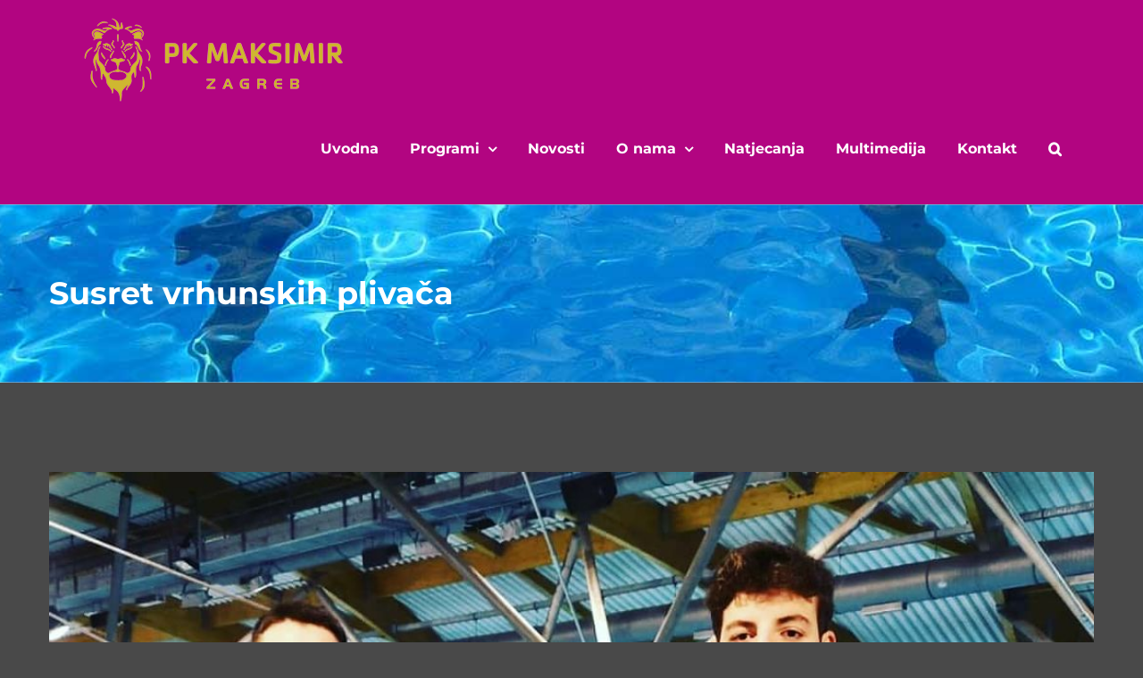

--- FILE ---
content_type: text/html; charset=UTF-8
request_url: https://pkmaksimir.hr/susret-vrhunskih-plivaca/
body_size: 74352
content:
<!DOCTYPE html>
<html class="avada-html-layout-wide avada-html-header-position-top" lang="hr" prefix="og: http://ogp.me/ns# fb: http://ogp.me/ns/fb#">
<head>
	<meta http-equiv="X-UA-Compatible" content="IE=edge" />
	<meta http-equiv="Content-Type" content="text/html; charset=utf-8"/>
	<meta name="viewport" content="width=device-width, initial-scale=1" />
	<meta name='robots' content='index, follow, max-image-preview:large, max-snippet:-1, max-video-preview:-1' />

	<!-- This site is optimized with the Yoast SEO plugin v20.4 - https://yoast.com/wordpress/plugins/seo/ -->
	<title>Susret vrhunskih plivača - PK Maksimir</title>
	<link rel="canonical" href="https://pkmaksimir.hr/susret-vrhunskih-plivaca/" />
	<meta property="og:locale" content="hr_HR" />
	<meta property="og:type" content="article" />
	<meta property="og:title" content="Susret vrhunskih plivača - PK Maksimir" />
	<meta property="og:description" content="🦁 Uspješno zatvaranje natjecateljske polusezone za naše Lavove i Lavice! 🦁 Unatoč otkazivanju Prvenstva Hrvatske za dobne skupine u Rijeci, dio naše ekipe ipak je [&hellip;]" />
	<meta property="og:url" content="https://pkmaksimir.hr/susret-vrhunskih-plivaca/" />
	<meta property="og:site_name" content="PK Maksimir" />
	<meta property="article:published_time" content="2020-12-22T16:43:47+00:00" />
	<meta property="article:modified_time" content="2021-11-07T18:37:22+00:00" />
	<meta property="og:image" content="https://pkmaksimir.hr/wp-content/uploads/2020/12/132199966_1100406073722249_2103860045504223665_n.jpg" />
	<meta property="og:image:width" content="1080" />
	<meta property="og:image:height" content="1350" />
	<meta property="og:image:type" content="image/jpeg" />
	<meta name="author" content="pkadmin" />
	<meta name="twitter:card" content="summary_large_image" />
	<meta name="twitter:label1" content="Napisao/la" />
	<meta name="twitter:data1" content="pkadmin" />
	<meta name="twitter:label2" content="Procijenjeno vrijeme čitanja" />
	<meta name="twitter:data2" content="2 minute" />
	<script type="application/ld+json" class="yoast-schema-graph">{"@context":"https://schema.org","@graph":[{"@type":"WebPage","@id":"https://pkmaksimir.hr/susret-vrhunskih-plivaca/","url":"https://pkmaksimir.hr/susret-vrhunskih-plivaca/","name":"Susret vrhunskih plivača - PK Maksimir","isPartOf":{"@id":"https://pkmaksimir.hr/#website"},"primaryImageOfPage":{"@id":"https://pkmaksimir.hr/susret-vrhunskih-plivaca/#primaryimage"},"image":{"@id":"https://pkmaksimir.hr/susret-vrhunskih-plivaca/#primaryimage"},"thumbnailUrl":"https://pkmaksimir.hr/wp-content/uploads/2020/12/132199966_1100406073722249_2103860045504223665_n.jpg","datePublished":"2020-12-22T16:43:47+00:00","dateModified":"2021-11-07T18:37:22+00:00","author":{"@id":"https://pkmaksimir.hr/#/schema/person/7d8a38b9407c3e6e584c6d9acc37829f"},"breadcrumb":{"@id":"https://pkmaksimir.hr/susret-vrhunskih-plivaca/#breadcrumb"},"inLanguage":"hr","potentialAction":[{"@type":"ReadAction","target":["https://pkmaksimir.hr/susret-vrhunskih-plivaca/"]}]},{"@type":"ImageObject","inLanguage":"hr","@id":"https://pkmaksimir.hr/susret-vrhunskih-plivaca/#primaryimage","url":"https://pkmaksimir.hr/wp-content/uploads/2020/12/132199966_1100406073722249_2103860045504223665_n.jpg","contentUrl":"https://pkmaksimir.hr/wp-content/uploads/2020/12/132199966_1100406073722249_2103860045504223665_n.jpg","width":1080,"height":1350},{"@type":"BreadcrumbList","@id":"https://pkmaksimir.hr/susret-vrhunskih-plivaca/#breadcrumb","itemListElement":[{"@type":"ListItem","position":1,"name":"Home","item":"https://pkmaksimir.hr/"},{"@type":"ListItem","position":2,"name":"Susret vrhunskih plivača"}]},{"@type":"WebSite","@id":"https://pkmaksimir.hr/#website","url":"https://pkmaksimir.hr/","name":"PK Maksimir","description":"Plivački klub Maksimir, Zagreb","potentialAction":[{"@type":"SearchAction","target":{"@type":"EntryPoint","urlTemplate":"https://pkmaksimir.hr/?s={search_term_string}"},"query-input":"required name=search_term_string"}],"inLanguage":"hr"},{"@type":"Person","@id":"https://pkmaksimir.hr/#/schema/person/7d8a38b9407c3e6e584c6d9acc37829f","name":"pkadmin","image":{"@type":"ImageObject","inLanguage":"hr","@id":"https://pkmaksimir.hr/#/schema/person/image/","url":"https://secure.gravatar.com/avatar/998d61ef64ba8ade09236b3287e6e074c11b5f47319dc9281fa88f9bd8de9787?s=96&d=mm&r=g","contentUrl":"https://secure.gravatar.com/avatar/998d61ef64ba8ade09236b3287e6e074c11b5f47319dc9281fa88f9bd8de9787?s=96&d=mm&r=g","caption":"pkadmin"},"sameAs":["https://pkmaksimir.hr"],"url":"https://pkmaksimir.hr/author/pkadmin/"}]}</script>
	<!-- / Yoast SEO plugin. -->


<link rel="alternate" type="application/rss+xml" title="PK Maksimir &raquo; Kanal" href="https://pkmaksimir.hr/feed/" />
<link rel="alternate" type="application/rss+xml" title="PK Maksimir &raquo; Kanal komentara" href="https://pkmaksimir.hr/comments/feed/" />
<link rel="alternate" type="text/calendar" title="PK Maksimir &raquo; iCal Feed" href="https://pkmaksimir.hr/natjecanja/?ical=1" />
					<link rel="shortcut icon" href="https://pkmaksimir.hr/wp-content/uploads/2022/06/pk-maksimir_logo_ljubicasta_favicon-e1655209427374.png" type="image/x-icon" />
		
		
		
				<link rel="alternate" type="application/rss+xml" title="PK Maksimir &raquo; Susret vrhunskih plivača Kanal komentara" href="https://pkmaksimir.hr/susret-vrhunskih-plivaca/feed/" />
<link rel="alternate" title="oEmbed (JSON)" type="application/json+oembed" href="https://pkmaksimir.hr/wp-json/oembed/1.0/embed?url=https%3A%2F%2Fpkmaksimir.hr%2Fsusret-vrhunskih-plivaca%2F" />
<link rel="alternate" title="oEmbed (XML)" type="text/xml+oembed" href="https://pkmaksimir.hr/wp-json/oembed/1.0/embed?url=https%3A%2F%2Fpkmaksimir.hr%2Fsusret-vrhunskih-plivaca%2F&#038;format=xml" />

		<meta property="og:title" content="Susret vrhunskih plivača"/>
		<meta property="og:type" content="article"/>
		<meta property="og:url" content="https://pkmaksimir.hr/susret-vrhunskih-plivaca/"/>
		<meta property="og:site_name" content="PK Maksimir"/>
		<meta property="og:description" content="🦁 Uspješno zatvaranje natjecateljske polusezone za naše Lavove i Lavice! 🦁Unatoč otkazivanju Prvenstva Hrvatske za dobne skupine u Rijeci, dio naše ekipe ipak je uspio ostvariti planirane utrke u &quot;špici&quot; sezone.U Zagrebu su nas svojim rezultatima razveselili @zups55 i @nina_drljaca . Oni su nastupili na Susretu vrhunskih"/>

									<meta property="og:image" content="https://pkmaksimir.hr/wp-content/uploads/2020/12/132199966_1100406073722249_2103860045504223665_n.jpg"/>
							<style id='wp-img-auto-sizes-contain-inline-css' type='text/css'>
img:is([sizes=auto i],[sizes^="auto," i]){contain-intrinsic-size:3000px 1500px}
/*# sourceURL=wp-img-auto-sizes-contain-inline-css */
</style>
<style id='wp-emoji-styles-inline-css' type='text/css'>

	img.wp-smiley, img.emoji {
		display: inline !important;
		border: none !important;
		box-shadow: none !important;
		height: 1em !important;
		width: 1em !important;
		margin: 0 0.07em !important;
		vertical-align: -0.1em !important;
		background: none !important;
		padding: 0 !important;
	}
/*# sourceURL=wp-emoji-styles-inline-css */
</style>
<link rel='stylesheet' id='fusion-dynamic-css-css' href='https://pkmaksimir.hr/wp-content/uploads/fusion-styles/c43e5f085d1c3d1d70c803876dfc1a84.min.css?ver=3.10.1' type='text/css' media='all' />
<link rel='stylesheet' id='wp-block-paragraph-css' href='https://pkmaksimir.hr/wp-includes/blocks/paragraph/style.min.css?ver=6.9' type='text/css' media='all' />
<script type="text/javascript" src="https://pkmaksimir.hr/wp-includes/js/jquery/jquery.min.js?ver=3.7.1" id="jquery-core-js"></script>
<script type="text/javascript" src="https://pkmaksimir.hr/wp-includes/js/jquery/jquery-migrate.min.js?ver=3.4.1" id="jquery-migrate-js"></script>
<link rel="https://api.w.org/" href="https://pkmaksimir.hr/wp-json/" /><link rel="alternate" title="JSON" type="application/json" href="https://pkmaksimir.hr/wp-json/wp/v2/posts/1" /><link rel="EditURI" type="application/rsd+xml" title="RSD" href="https://pkmaksimir.hr/xmlrpc.php?rsd" />
<meta name="generator" content="WordPress 6.9" />
<link rel='shortlink' href='https://pkmaksimir.hr/?p=1' />
<meta name="tec-api-version" content="v1"><meta name="tec-api-origin" content="https://pkmaksimir.hr"><link rel="alternate" href="https://pkmaksimir.hr/wp-json/tribe/events/v1/" /><style type="text/css" id="css-fb-visibility">@media screen and (max-width: 640px){.fusion-no-small-visibility{display:none !important;}body .sm-text-align-center{text-align:center !important;}body .sm-text-align-left{text-align:left !important;}body .sm-text-align-right{text-align:right !important;}body .sm-flex-align-center{justify-content:center !important;}body .sm-flex-align-flex-start{justify-content:flex-start !important;}body .sm-flex-align-flex-end{justify-content:flex-end !important;}body .sm-mx-auto{margin-left:auto !important;margin-right:auto !important;}body .sm-ml-auto{margin-left:auto !important;}body .sm-mr-auto{margin-right:auto !important;}body .fusion-absolute-position-small{position:absolute;top:auto;width:100%;}.awb-sticky.awb-sticky-small{ position: sticky; top: var(--awb-sticky-offset,0); }}@media screen and (min-width: 641px) and (max-width: 1024px){.fusion-no-medium-visibility{display:none !important;}body .md-text-align-center{text-align:center !important;}body .md-text-align-left{text-align:left !important;}body .md-text-align-right{text-align:right !important;}body .md-flex-align-center{justify-content:center !important;}body .md-flex-align-flex-start{justify-content:flex-start !important;}body .md-flex-align-flex-end{justify-content:flex-end !important;}body .md-mx-auto{margin-left:auto !important;margin-right:auto !important;}body .md-ml-auto{margin-left:auto !important;}body .md-mr-auto{margin-right:auto !important;}body .fusion-absolute-position-medium{position:absolute;top:auto;width:100%;}.awb-sticky.awb-sticky-medium{ position: sticky; top: var(--awb-sticky-offset,0); }}@media screen and (min-width: 1025px){.fusion-no-large-visibility{display:none !important;}body .lg-text-align-center{text-align:center !important;}body .lg-text-align-left{text-align:left !important;}body .lg-text-align-right{text-align:right !important;}body .lg-flex-align-center{justify-content:center !important;}body .lg-flex-align-flex-start{justify-content:flex-start !important;}body .lg-flex-align-flex-end{justify-content:flex-end !important;}body .lg-mx-auto{margin-left:auto !important;margin-right:auto !important;}body .lg-ml-auto{margin-left:auto !important;}body .lg-mr-auto{margin-right:auto !important;}body .fusion-absolute-position-large{position:absolute;top:auto;width:100%;}.awb-sticky.awb-sticky-large{ position: sticky; top: var(--awb-sticky-offset,0); }}</style><style type="text/css">.recentcomments a{display:inline !important;padding:0 !important;margin:0 !important;}</style><meta name="generator" content="Powered by Slider Revolution 6.5.7 - responsive, Mobile-Friendly Slider Plugin for WordPress with comfortable drag and drop interface." />
<link rel="icon" href="https://pkmaksimir.hr/wp-content/uploads/2023/04/cropped-pk-maksimir_logo_ljubicasta_500-300x99-1-32x32.png" sizes="32x32" />
<link rel="icon" href="https://pkmaksimir.hr/wp-content/uploads/2023/04/cropped-pk-maksimir_logo_ljubicasta_500-300x99-1-192x192.png" sizes="192x192" />
<link rel="apple-touch-icon" href="https://pkmaksimir.hr/wp-content/uploads/2023/04/cropped-pk-maksimir_logo_ljubicasta_500-300x99-1-180x180.png" />
<meta name="msapplication-TileImage" content="https://pkmaksimir.hr/wp-content/uploads/2023/04/cropped-pk-maksimir_logo_ljubicasta_500-300x99-1-270x270.png" />
<script type="text/javascript">function setREVStartSize(e){
			//window.requestAnimationFrame(function() {				 
				window.RSIW = window.RSIW===undefined ? window.innerWidth : window.RSIW;	
				window.RSIH = window.RSIH===undefined ? window.innerHeight : window.RSIH;	
				try {								
					var pw = document.getElementById(e.c).parentNode.offsetWidth,
						newh;
					pw = pw===0 || isNaN(pw) ? window.RSIW : pw;
					e.tabw = e.tabw===undefined ? 0 : parseInt(e.tabw);
					e.thumbw = e.thumbw===undefined ? 0 : parseInt(e.thumbw);
					e.tabh = e.tabh===undefined ? 0 : parseInt(e.tabh);
					e.thumbh = e.thumbh===undefined ? 0 : parseInt(e.thumbh);
					e.tabhide = e.tabhide===undefined ? 0 : parseInt(e.tabhide);
					e.thumbhide = e.thumbhide===undefined ? 0 : parseInt(e.thumbhide);
					e.mh = e.mh===undefined || e.mh=="" || e.mh==="auto" ? 0 : parseInt(e.mh,0);		
					if(e.layout==="fullscreen" || e.l==="fullscreen") 						
						newh = Math.max(e.mh,window.RSIH);					
					else{					
						e.gw = Array.isArray(e.gw) ? e.gw : [e.gw];
						for (var i in e.rl) if (e.gw[i]===undefined || e.gw[i]===0) e.gw[i] = e.gw[i-1];					
						e.gh = e.el===undefined || e.el==="" || (Array.isArray(e.el) && e.el.length==0)? e.gh : e.el;
						e.gh = Array.isArray(e.gh) ? e.gh : [e.gh];
						for (var i in e.rl) if (e.gh[i]===undefined || e.gh[i]===0) e.gh[i] = e.gh[i-1];
											
						var nl = new Array(e.rl.length),
							ix = 0,						
							sl;					
						e.tabw = e.tabhide>=pw ? 0 : e.tabw;
						e.thumbw = e.thumbhide>=pw ? 0 : e.thumbw;
						e.tabh = e.tabhide>=pw ? 0 : e.tabh;
						e.thumbh = e.thumbhide>=pw ? 0 : e.thumbh;					
						for (var i in e.rl) nl[i] = e.rl[i]<window.RSIW ? 0 : e.rl[i];
						sl = nl[0];									
						for (var i in nl) if (sl>nl[i] && nl[i]>0) { sl = nl[i]; ix=i;}															
						var m = pw>(e.gw[ix]+e.tabw+e.thumbw) ? 1 : (pw-(e.tabw+e.thumbw)) / (e.gw[ix]);					
						newh =  (e.gh[ix] * m) + (e.tabh + e.thumbh);
					}
					var el = document.getElementById(e.c);
					if (el!==null && el) el.style.height = newh+"px";					
					el = document.getElementById(e.c+"_wrapper");
					if (el!==null && el) {
						el.style.height = newh+"px";
						el.style.display = "block";
					}
				} catch(e){
					console.log("Failure at Presize of Slider:" + e)
				}					   
			//});
		  };</script>
		<script type="text/javascript">
			var doc = document.documentElement;
			doc.setAttribute( 'data-useragent', navigator.userAgent );
		</script>
		
	<style id='global-styles-inline-css' type='text/css'>
:root{--wp--preset--aspect-ratio--square: 1;--wp--preset--aspect-ratio--4-3: 4/3;--wp--preset--aspect-ratio--3-4: 3/4;--wp--preset--aspect-ratio--3-2: 3/2;--wp--preset--aspect-ratio--2-3: 2/3;--wp--preset--aspect-ratio--16-9: 16/9;--wp--preset--aspect-ratio--9-16: 9/16;--wp--preset--color--black: #000000;--wp--preset--color--cyan-bluish-gray: #abb8c3;--wp--preset--color--white: #ffffff;--wp--preset--color--pale-pink: #f78da7;--wp--preset--color--vivid-red: #cf2e2e;--wp--preset--color--luminous-vivid-orange: #ff6900;--wp--preset--color--luminous-vivid-amber: #fcb900;--wp--preset--color--light-green-cyan: #7bdcb5;--wp--preset--color--vivid-green-cyan: #00d084;--wp--preset--color--pale-cyan-blue: #8ed1fc;--wp--preset--color--vivid-cyan-blue: #0693e3;--wp--preset--color--vivid-purple: #9b51e0;--wp--preset--color--awb-color-1: rgba(255,255,255,1);--wp--preset--color--awb-color-2: rgba(207,183,49,1);--wp--preset--color--awb-color-3: rgba(230,127,185,1);--wp--preset--color--awb-color-4: rgba(62,62,62,1);--wp--preset--color--awb-color-5: rgba(178,5,129,1);--wp--preset--color--awb-color-6: rgba(51,51,51,1);--wp--preset--color--awb-color-7: rgba(37,41,43,1);--wp--preset--color--awb-color-8: rgba(30,33,35,1);--wp--preset--color--awb-color-custom-10: rgba(0,0,0,1);--wp--preset--color--awb-color-custom-11: rgba(238,96,89,1);--wp--preset--color--awb-color-custom-12: rgba(116,116,116,1);--wp--preset--color--awb-color-custom-13: rgba(246,246,246,1);--wp--preset--color--awb-color-custom-14: rgba(153,153,153,1);--wp--preset--color--awb-color-custom-15: rgba(0,201,184,1);--wp--preset--color--awb-color-custom-16: rgba(73,73,73,1);--wp--preset--color--awb-color-custom-17: rgba(41,41,42,1);--wp--preset--color--awb-color-custom-18: rgba(242,239,239,1);--wp--preset--gradient--vivid-cyan-blue-to-vivid-purple: linear-gradient(135deg,rgb(6,147,227) 0%,rgb(155,81,224) 100%);--wp--preset--gradient--light-green-cyan-to-vivid-green-cyan: linear-gradient(135deg,rgb(122,220,180) 0%,rgb(0,208,130) 100%);--wp--preset--gradient--luminous-vivid-amber-to-luminous-vivid-orange: linear-gradient(135deg,rgb(252,185,0) 0%,rgb(255,105,0) 100%);--wp--preset--gradient--luminous-vivid-orange-to-vivid-red: linear-gradient(135deg,rgb(255,105,0) 0%,rgb(207,46,46) 100%);--wp--preset--gradient--very-light-gray-to-cyan-bluish-gray: linear-gradient(135deg,rgb(238,238,238) 0%,rgb(169,184,195) 100%);--wp--preset--gradient--cool-to-warm-spectrum: linear-gradient(135deg,rgb(74,234,220) 0%,rgb(151,120,209) 20%,rgb(207,42,186) 40%,rgb(238,44,130) 60%,rgb(251,105,98) 80%,rgb(254,248,76) 100%);--wp--preset--gradient--blush-light-purple: linear-gradient(135deg,rgb(255,206,236) 0%,rgb(152,150,240) 100%);--wp--preset--gradient--blush-bordeaux: linear-gradient(135deg,rgb(254,205,165) 0%,rgb(254,45,45) 50%,rgb(107,0,62) 100%);--wp--preset--gradient--luminous-dusk: linear-gradient(135deg,rgb(255,203,112) 0%,rgb(199,81,192) 50%,rgb(65,88,208) 100%);--wp--preset--gradient--pale-ocean: linear-gradient(135deg,rgb(255,245,203) 0%,rgb(182,227,212) 50%,rgb(51,167,181) 100%);--wp--preset--gradient--electric-grass: linear-gradient(135deg,rgb(202,248,128) 0%,rgb(113,206,126) 100%);--wp--preset--gradient--midnight: linear-gradient(135deg,rgb(2,3,129) 0%,rgb(40,116,252) 100%);--wp--preset--font-size--small: 12px;--wp--preset--font-size--medium: 20px;--wp--preset--font-size--large: 24px;--wp--preset--font-size--x-large: 42px;--wp--preset--font-size--normal: 16px;--wp--preset--font-size--xlarge: 32px;--wp--preset--font-size--huge: 48px;--wp--preset--spacing--20: 0.44rem;--wp--preset--spacing--30: 0.67rem;--wp--preset--spacing--40: 1rem;--wp--preset--spacing--50: 1.5rem;--wp--preset--spacing--60: 2.25rem;--wp--preset--spacing--70: 3.38rem;--wp--preset--spacing--80: 5.06rem;--wp--preset--shadow--natural: 6px 6px 9px rgba(0, 0, 0, 0.2);--wp--preset--shadow--deep: 12px 12px 50px rgba(0, 0, 0, 0.4);--wp--preset--shadow--sharp: 6px 6px 0px rgba(0, 0, 0, 0.2);--wp--preset--shadow--outlined: 6px 6px 0px -3px rgb(255, 255, 255), 6px 6px rgb(0, 0, 0);--wp--preset--shadow--crisp: 6px 6px 0px rgb(0, 0, 0);}:where(.is-layout-flex){gap: 0.5em;}:where(.is-layout-grid){gap: 0.5em;}body .is-layout-flex{display: flex;}.is-layout-flex{flex-wrap: wrap;align-items: center;}.is-layout-flex > :is(*, div){margin: 0;}body .is-layout-grid{display: grid;}.is-layout-grid > :is(*, div){margin: 0;}:where(.wp-block-columns.is-layout-flex){gap: 2em;}:where(.wp-block-columns.is-layout-grid){gap: 2em;}:where(.wp-block-post-template.is-layout-flex){gap: 1.25em;}:where(.wp-block-post-template.is-layout-grid){gap: 1.25em;}.has-black-color{color: var(--wp--preset--color--black) !important;}.has-cyan-bluish-gray-color{color: var(--wp--preset--color--cyan-bluish-gray) !important;}.has-white-color{color: var(--wp--preset--color--white) !important;}.has-pale-pink-color{color: var(--wp--preset--color--pale-pink) !important;}.has-vivid-red-color{color: var(--wp--preset--color--vivid-red) !important;}.has-luminous-vivid-orange-color{color: var(--wp--preset--color--luminous-vivid-orange) !important;}.has-luminous-vivid-amber-color{color: var(--wp--preset--color--luminous-vivid-amber) !important;}.has-light-green-cyan-color{color: var(--wp--preset--color--light-green-cyan) !important;}.has-vivid-green-cyan-color{color: var(--wp--preset--color--vivid-green-cyan) !important;}.has-pale-cyan-blue-color{color: var(--wp--preset--color--pale-cyan-blue) !important;}.has-vivid-cyan-blue-color{color: var(--wp--preset--color--vivid-cyan-blue) !important;}.has-vivid-purple-color{color: var(--wp--preset--color--vivid-purple) !important;}.has-black-background-color{background-color: var(--wp--preset--color--black) !important;}.has-cyan-bluish-gray-background-color{background-color: var(--wp--preset--color--cyan-bluish-gray) !important;}.has-white-background-color{background-color: var(--wp--preset--color--white) !important;}.has-pale-pink-background-color{background-color: var(--wp--preset--color--pale-pink) !important;}.has-vivid-red-background-color{background-color: var(--wp--preset--color--vivid-red) !important;}.has-luminous-vivid-orange-background-color{background-color: var(--wp--preset--color--luminous-vivid-orange) !important;}.has-luminous-vivid-amber-background-color{background-color: var(--wp--preset--color--luminous-vivid-amber) !important;}.has-light-green-cyan-background-color{background-color: var(--wp--preset--color--light-green-cyan) !important;}.has-vivid-green-cyan-background-color{background-color: var(--wp--preset--color--vivid-green-cyan) !important;}.has-pale-cyan-blue-background-color{background-color: var(--wp--preset--color--pale-cyan-blue) !important;}.has-vivid-cyan-blue-background-color{background-color: var(--wp--preset--color--vivid-cyan-blue) !important;}.has-vivid-purple-background-color{background-color: var(--wp--preset--color--vivid-purple) !important;}.has-black-border-color{border-color: var(--wp--preset--color--black) !important;}.has-cyan-bluish-gray-border-color{border-color: var(--wp--preset--color--cyan-bluish-gray) !important;}.has-white-border-color{border-color: var(--wp--preset--color--white) !important;}.has-pale-pink-border-color{border-color: var(--wp--preset--color--pale-pink) !important;}.has-vivid-red-border-color{border-color: var(--wp--preset--color--vivid-red) !important;}.has-luminous-vivid-orange-border-color{border-color: var(--wp--preset--color--luminous-vivid-orange) !important;}.has-luminous-vivid-amber-border-color{border-color: var(--wp--preset--color--luminous-vivid-amber) !important;}.has-light-green-cyan-border-color{border-color: var(--wp--preset--color--light-green-cyan) !important;}.has-vivid-green-cyan-border-color{border-color: var(--wp--preset--color--vivid-green-cyan) !important;}.has-pale-cyan-blue-border-color{border-color: var(--wp--preset--color--pale-cyan-blue) !important;}.has-vivid-cyan-blue-border-color{border-color: var(--wp--preset--color--vivid-cyan-blue) !important;}.has-vivid-purple-border-color{border-color: var(--wp--preset--color--vivid-purple) !important;}.has-vivid-cyan-blue-to-vivid-purple-gradient-background{background: var(--wp--preset--gradient--vivid-cyan-blue-to-vivid-purple) !important;}.has-light-green-cyan-to-vivid-green-cyan-gradient-background{background: var(--wp--preset--gradient--light-green-cyan-to-vivid-green-cyan) !important;}.has-luminous-vivid-amber-to-luminous-vivid-orange-gradient-background{background: var(--wp--preset--gradient--luminous-vivid-amber-to-luminous-vivid-orange) !important;}.has-luminous-vivid-orange-to-vivid-red-gradient-background{background: var(--wp--preset--gradient--luminous-vivid-orange-to-vivid-red) !important;}.has-very-light-gray-to-cyan-bluish-gray-gradient-background{background: var(--wp--preset--gradient--very-light-gray-to-cyan-bluish-gray) !important;}.has-cool-to-warm-spectrum-gradient-background{background: var(--wp--preset--gradient--cool-to-warm-spectrum) !important;}.has-blush-light-purple-gradient-background{background: var(--wp--preset--gradient--blush-light-purple) !important;}.has-blush-bordeaux-gradient-background{background: var(--wp--preset--gradient--blush-bordeaux) !important;}.has-luminous-dusk-gradient-background{background: var(--wp--preset--gradient--luminous-dusk) !important;}.has-pale-ocean-gradient-background{background: var(--wp--preset--gradient--pale-ocean) !important;}.has-electric-grass-gradient-background{background: var(--wp--preset--gradient--electric-grass) !important;}.has-midnight-gradient-background{background: var(--wp--preset--gradient--midnight) !important;}.has-small-font-size{font-size: var(--wp--preset--font-size--small) !important;}.has-medium-font-size{font-size: var(--wp--preset--font-size--medium) !important;}.has-large-font-size{font-size: var(--wp--preset--font-size--large) !important;}.has-x-large-font-size{font-size: var(--wp--preset--font-size--x-large) !important;}
/*# sourceURL=global-styles-inline-css */
</style>
<link rel='stylesheet' id='wp-block-library-css' href='https://pkmaksimir.hr/wp-includes/css/dist/block-library/style.min.css?ver=6.9' type='text/css' media='all' />
<style id='wp-block-library-inline-css' type='text/css'>
/*wp_block_styles_on_demand_placeholder:6941a391acd02*/
/*# sourceURL=wp-block-library-inline-css */
</style>
<style id='wp-block-library-theme-inline-css' type='text/css'>
.wp-block-audio :where(figcaption){color:#555;font-size:13px;text-align:center}.is-dark-theme .wp-block-audio :where(figcaption){color:#ffffffa6}.wp-block-audio{margin:0 0 1em}.wp-block-code{border:1px solid #ccc;border-radius:4px;font-family:Menlo,Consolas,monaco,monospace;padding:.8em 1em}.wp-block-embed :where(figcaption){color:#555;font-size:13px;text-align:center}.is-dark-theme .wp-block-embed :where(figcaption){color:#ffffffa6}.wp-block-embed{margin:0 0 1em}.blocks-gallery-caption{color:#555;font-size:13px;text-align:center}.is-dark-theme .blocks-gallery-caption{color:#ffffffa6}:root :where(.wp-block-image figcaption){color:#555;font-size:13px;text-align:center}.is-dark-theme :root :where(.wp-block-image figcaption){color:#ffffffa6}.wp-block-image{margin:0 0 1em}.wp-block-pullquote{border-bottom:4px solid;border-top:4px solid;color:currentColor;margin-bottom:1.75em}.wp-block-pullquote :where(cite),.wp-block-pullquote :where(footer),.wp-block-pullquote__citation{color:currentColor;font-size:.8125em;font-style:normal;text-transform:uppercase}.wp-block-quote{border-left:.25em solid;margin:0 0 1.75em;padding-left:1em}.wp-block-quote cite,.wp-block-quote footer{color:currentColor;font-size:.8125em;font-style:normal;position:relative}.wp-block-quote:where(.has-text-align-right){border-left:none;border-right:.25em solid;padding-left:0;padding-right:1em}.wp-block-quote:where(.has-text-align-center){border:none;padding-left:0}.wp-block-quote.is-large,.wp-block-quote.is-style-large,.wp-block-quote:where(.is-style-plain){border:none}.wp-block-search .wp-block-search__label{font-weight:700}.wp-block-search__button{border:1px solid #ccc;padding:.375em .625em}:where(.wp-block-group.has-background){padding:1.25em 2.375em}.wp-block-separator.has-css-opacity{opacity:.4}.wp-block-separator{border:none;border-bottom:2px solid;margin-left:auto;margin-right:auto}.wp-block-separator.has-alpha-channel-opacity{opacity:1}.wp-block-separator:not(.is-style-wide):not(.is-style-dots){width:100px}.wp-block-separator.has-background:not(.is-style-dots){border-bottom:none;height:1px}.wp-block-separator.has-background:not(.is-style-wide):not(.is-style-dots){height:2px}.wp-block-table{margin:0 0 1em}.wp-block-table td,.wp-block-table th{word-break:normal}.wp-block-table :where(figcaption){color:#555;font-size:13px;text-align:center}.is-dark-theme .wp-block-table :where(figcaption){color:#ffffffa6}.wp-block-video :where(figcaption){color:#555;font-size:13px;text-align:center}.is-dark-theme .wp-block-video :where(figcaption){color:#ffffffa6}.wp-block-video{margin:0 0 1em}:root :where(.wp-block-template-part.has-background){margin-bottom:0;margin-top:0;padding:1.25em 2.375em}
/*# sourceURL=/wp-includes/css/dist/block-library/theme.min.css */
</style>
<style id='classic-theme-styles-inline-css' type='text/css'>
/*! This file is auto-generated */
.wp-block-button__link{color:#fff;background-color:#32373c;border-radius:9999px;box-shadow:none;text-decoration:none;padding:calc(.667em + 2px) calc(1.333em + 2px);font-size:1.125em}.wp-block-file__button{background:#32373c;color:#fff;text-decoration:none}
/*# sourceURL=/wp-includes/css/classic-themes.min.css */
</style>
<link rel='stylesheet' id='rs-plugin-settings-css' href='https://pkmaksimir.hr/wp-content/plugins/revslider/public/assets/css/rs6.css?ver=6.5.7' type='text/css' media='all' />
<style id='rs-plugin-settings-inline-css' type='text/css'>
#rs-demo-id {}
/*# sourceURL=rs-plugin-settings-inline-css */
</style>
</head>

<body class="wp-singular post-template-default single single-post postid-1 single-format-standard wp-theme-Avada wp-child-theme-Avada-Child-Theme tribe-no-js page-template-avada-child fusion-image-hovers fusion-pagination-sizing fusion-button_type-flat fusion-button_span-yes fusion-button_gradient-linear avada-image-rollover-circle-no avada-image-rollover-yes avada-image-rollover-direction-left fusion-body ltr fusion-sticky-header no-mobile-slidingbar no-desktop-totop no-mobile-totop fusion-disable-outline fusion-sub-menu-fade mobile-logo-pos-left layout-wide-mode avada-has-boxed-modal-shadow- layout-scroll-offset-full avada-has-zero-margin-offset-top fusion-top-header menu-text-align-left mobile-menu-design-modern fusion-show-pagination-text fusion-header-layout-v1 avada-responsive avada-footer-fx-none avada-menu-highlight-style-bar fusion-search-form-classic fusion-main-menu-search-overlay fusion-avatar-square avada-sticky-shrinkage avada-dropdown-styles avada-blog-layout-timeline avada-blog-archive-layout-grid avada-ec-not-100-width avada-ec-meta-layout-below_content avada-header-shadow-no avada-menu-icon-position-left avada-has-megamenu-shadow avada-has-mainmenu-dropdown-divider avada-has-header-100-width avada-has-pagetitle-bg-full avada-has-pagetitle-bg-parallax avada-has-main-nav-search-icon avada-has-breadcrumb-mobile-hidden avada-has-titlebar-bar_and_content avada-has-pagination-padding avada-flyout-menu-direction-fade avada-has-blocks avada-ec-views-v2" data-awb-post-id="1">
		<a class="skip-link screen-reader-text" href="#content">Skip to content</a>

	<div id="boxed-wrapper">
		
		<div id="wrapper" class="fusion-wrapper">
			<div id="home" style="position:relative;top:-1px;"></div>
							
					
			<header class="fusion-header-wrapper">
				<div class="fusion-header-v1 fusion-logo-alignment fusion-logo-left fusion-sticky-menu- fusion-sticky-logo-1 fusion-mobile-logo-1  fusion-mobile-menu-design-modern">
					<div class="fusion-header-sticky-height"></div>
<div class="fusion-header">
	<div class="fusion-row">
					<div class="fusion-logo" data-margin-top="0px" data-margin-bottom="0px" data-margin-left="0px" data-margin-right="0px">
			<a class="fusion-logo-link"  href="https://pkmaksimir.hr/" >

						<!-- standard logo -->
			<img src="https://pkmaksimir.hr/wp-content/uploads/2021/06/pk-maksimir_logo_zlato_300.png" srcset="https://pkmaksimir.hr/wp-content/uploads/2021/06/pk-maksimir_logo_zlato_300.png 1x, https://pkmaksimir.hr/wp-content/uploads/2021/06/pk-maksimir_logo_zlato_600.png 2x" width="300" height="99" style="max-height:99px;height:auto;" alt="PK Maksimir Logo" data-retina_logo_url="https://pkmaksimir.hr/wp-content/uploads/2021/06/pk-maksimir_logo_zlato_600.png" class="fusion-standard-logo" />

											<!-- mobile logo -->
				<img src="https://pkmaksimir.hr/wp-content/uploads/2021/06/pk-maksimir_logo_zlato_200.png" srcset="https://pkmaksimir.hr/wp-content/uploads/2021/06/pk-maksimir_logo_zlato_200.png 1x, https://pkmaksimir.hr/wp-content/uploads/2021/06/pk-maksimir_logo_zlato_400.png 2x" width="200" height="66" style="max-height:66px;height:auto;" alt="PK Maksimir Logo" data-retina_logo_url="https://pkmaksimir.hr/wp-content/uploads/2021/06/pk-maksimir_logo_zlato_400.png" class="fusion-mobile-logo" />
			
											<!-- sticky header logo -->
				<img src="https://pkmaksimir.hr/wp-content/uploads/2021/06/pk-maksimir_logo_zlato_150.png" srcset="https://pkmaksimir.hr/wp-content/uploads/2021/06/pk-maksimir_logo_zlato_150.png 1x, https://pkmaksimir.hr/wp-content/uploads/2021/06/pk-maksimir_logo_zlato_300.png 2x" width="150" height="49" style="max-height:49px;height:auto;" alt="PK Maksimir Logo" data-retina_logo_url="https://pkmaksimir.hr/wp-content/uploads/2021/06/pk-maksimir_logo_zlato_300.png" class="fusion-sticky-logo" />
					</a>
		</div>		<nav class="fusion-main-menu" aria-label="Main Menu"><div class="fusion-overlay-search">		<form role="search" class="searchform fusion-search-form  fusion-search-form-classic" method="get" action="https://pkmaksimir.hr/">
			<div class="fusion-search-form-content">

				
				<div class="fusion-search-field search-field">
					<label><span class="screen-reader-text">Traži...</span>
													<input type="search" value="" name="s" class="s" placeholder="Traži..." required aria-required="true" aria-label="Traži..."/>
											</label>
				</div>
				<div class="fusion-search-button search-button">
					<input type="submit" class="fusion-search-submit searchsubmit" aria-label="Traži..." value="&#xf002;" />
									</div>

				
			</div>


			
		</form>
		<div class="fusion-search-spacer"></div><a href="#" role="button" aria-label="Close Search" class="fusion-close-search"></a></div><ul id="menu-glavni-izbornik-pk-maksimir" class="fusion-menu"><li  id="menu-item-1047"  class="menu-item menu-item-type-post_type menu-item-object-page menu-item-home menu-item-1047"  data-item-id="1047"><a  href="https://pkmaksimir.hr/" class="fusion-bar-highlight"><span class="menu-text">Uvodna</span></a></li><li  id="menu-item-1050"  class="menu-item menu-item-type-custom menu-item-object-custom menu-item-has-children menu-item-1050 fusion-dropdown-menu"  data-item-id="1050"><a  href="https://pkmaksimir.hr/programi" class="fusion-bar-highlight"><span class="menu-text">Programi</span> <span class="fusion-caret"><i class="fusion-dropdown-indicator" aria-hidden="true"></i></span></a><ul class="sub-menu"><li  id="menu-item-1080"  class="menu-item menu-item-type-custom menu-item-object-custom menu-item-1080 fusion-dropdown-submenu" ><a  href="https://pkmaksimir.hr/programi/#škola-plivanja" class="fusion-bar-highlight"><span>Škola plivanja</span></a></li><li  id="menu-item-1081"  class="menu-item menu-item-type-custom menu-item-object-custom menu-item-1081 fusion-dropdown-submenu" ><a  href="https://pkmaksimir.hr/programi/#usavršavanje-plivanja" class="fusion-bar-highlight"><span>Usavršavanje plivanja</span></a></li><li  id="menu-item-1361"  class="menu-item menu-item-type-custom menu-item-object-custom menu-item-1361 fusion-dropdown-submenu" ><a  href="https://pkmaksimir.hr/programi/#natjecatelji" class="fusion-bar-highlight"><span>Natjecatelji</span></a></li></ul></li><li  id="menu-item-1180"  class="menu-item menu-item-type-post_type menu-item-object-page menu-item-1180"  data-item-id="1180"><a  href="https://pkmaksimir.hr/novosti/" class="fusion-bar-highlight"><span class="menu-text">Novosti</span></a></li><li  id="menu-item-1049"  class="menu-item menu-item-type-custom menu-item-object-custom menu-item-has-children menu-item-1049 fusion-dropdown-menu"  data-item-id="1049"><a  href="https://pkmaksimir.hr/maksimir" class="fusion-bar-highlight"><span class="menu-text">O nama</span> <span class="fusion-caret"><i class="fusion-dropdown-indicator" aria-hidden="true"></i></span></a><ul class="sub-menu"><li  id="menu-item-2137"  class="menu-item menu-item-type-post_type menu-item-object-page menu-item-2137 fusion-dropdown-submenu" ><a  href="https://pkmaksimir.hr/postignuca/" class="fusion-bar-highlight"><span>Postignuća</span></a></li><li  id="menu-item-1373"  class="menu-item menu-item-type-post_type menu-item-object-page menu-item-1373 fusion-dropdown-submenu" ><a  href="https://pkmaksimir.hr/maksimir/" class="fusion-bar-highlight"><span>Maksimir</span></a></li><li  id="menu-item-1374"  class="menu-item menu-item-type-custom menu-item-object-custom menu-item-1374 fusion-dropdown-submenu" ><a  href="https://pkmaksimir.hr/maksimir/#treneri" class="fusion-bar-highlight"><span>Treneri</span></a></li><li  id="menu-item-1375"  class="menu-item menu-item-type-custom menu-item-object-custom menu-item-1375 fusion-dropdown-submenu" ><a  href="https://pkmaksimir.hr/maksimir/#dokumenti" class="fusion-bar-highlight"><span>Dokumenti</span></a></li></ul></li><li  id="menu-item-1051"  class="menu-item menu-item-type-custom menu-item-object-custom menu-item-1051"  data-item-id="1051"><a  href="https://pkmaksimir.hr/natjecanja" class="fusion-bar-highlight"><span class="menu-text">Natjecanja</span></a></li><li  id="menu-item-1346"  class="menu-item menu-item-type-post_type menu-item-object-page menu-item-1346"  data-item-id="1346"><a  href="https://pkmaksimir.hr/multimedija/" class="fusion-bar-highlight"><span class="menu-text">Multimedija</span></a></li><li  id="menu-item-1512"  class="menu-item menu-item-type-post_type menu-item-object-page menu-item-1512"  data-item-id="1512"><a  href="https://pkmaksimir.hr/kontakt/" class="fusion-bar-highlight"><span class="menu-text">Kontakt</span></a></li><li class="fusion-custom-menu-item fusion-main-menu-search fusion-search-overlay"><a class="fusion-main-menu-icon fusion-bar-highlight" href="#" aria-label="Traži..." data-title="Traži..." title="Traži..." role="button" aria-expanded="false"></a></li></ul></nav>	<div class="fusion-mobile-menu-icons">
							<a href="#" class="fusion-icon awb-icon-bars" aria-label="Toggle mobile menu" aria-expanded="false"></a>
		
		
		
			</div>

<nav class="fusion-mobile-nav-holder fusion-mobile-menu-text-align-left" aria-label="Main Menu Mobile"></nav>

					</div>
</div>
				</div>
				<div class="fusion-clearfix"></div>
			</header>
								
							<div id="sliders-container" class="fusion-slider-visibility">
					</div>
				
					
							
			<section class="avada-page-titlebar-wrapper" aria-label="Prilagođeni tekst za traku naslova stranice">
	<div class="fusion-page-title-bar fusion-page-title-bar-none fusion-page-title-bar-left">
		<div class="fusion-page-title-row">
			<div class="fusion-page-title-wrapper">
				<div class="fusion-page-title-captions">

																							<h1 class="entry-title">Susret vrhunskih plivača</h1>

											
					
				</div>

															<div class="fusion-page-title-secondary">
							<div class="fusion-breadcrumbs awb-yoast-breadcrumbs"><span><span><a href="https://pkmaksimir.hr/">Home</a></span> &raquo; <span class="breadcrumb_last" aria-current="page">Susret vrhunskih plivača</span></span></div>						</div>
									
			</div>
		</div>
	</div>
</section>

						<main id="main" class="clearfix ">
				<div class="fusion-row" style="">

<section id="content" style="width: 100%;">
	
					<article id="post-1" class="post post-1 type-post status-publish format-standard has-post-thumbnail hentry category-novosti">
										<span class="entry-title" style="display: none;">Susret vrhunskih plivača</span>
			
														<div class="fusion-flexslider flexslider fusion-flexslider-loading post-slideshow fusion-post-slideshow">
				<ul class="slides">
																<li>
																																<a href="https://pkmaksimir.hr/wp-content/uploads/2020/12/132199966_1100406073722249_2103860045504223665_n.jpg" data-rel="iLightbox[gallery1]" title="" data-title="132199966_1100406073722249_2103860045504223665_n" data-caption="" aria-label="132199966_1100406073722249_2103860045504223665_n">
										<span class="screen-reader-text">View Larger Image</span>
										<img width="1080" height="1350" src="https://pkmaksimir.hr/wp-content/uploads/2020/12/132199966_1100406073722249_2103860045504223665_n.jpg" class="attachment-full size-full wp-post-image" alt="" decoding="async" fetchpriority="high" srcset="https://pkmaksimir.hr/wp-content/uploads/2020/12/132199966_1100406073722249_2103860045504223665_n-200x250.jpg 200w, https://pkmaksimir.hr/wp-content/uploads/2020/12/132199966_1100406073722249_2103860045504223665_n-400x500.jpg 400w, https://pkmaksimir.hr/wp-content/uploads/2020/12/132199966_1100406073722249_2103860045504223665_n-600x750.jpg 600w, https://pkmaksimir.hr/wp-content/uploads/2020/12/132199966_1100406073722249_2103860045504223665_n-800x1000.jpg 800w, https://pkmaksimir.hr/wp-content/uploads/2020/12/132199966_1100406073722249_2103860045504223665_n.jpg 1080w" sizes="(max-width: 800px) 100vw, 1080px" />									</a>
																					</li>

																																		<li>
																																				<a href="https://pkmaksimir.hr/wp-content/uploads/2020/12/132199338_211718793933926_761987401208584207_n.jpg" data-rel="iLightbox[gallery1]" title="" data-title="132199338_211718793933926_761987401208584207_n" data-caption="" aria-label="132199338_211718793933926_761987401208584207_n">
											<img width="898" height="1123" src="https://pkmaksimir.hr/wp-content/uploads/2020/12/132199338_211718793933926_761987401208584207_n.jpg" class="attachment-full size-full" alt="" decoding="async" srcset="https://pkmaksimir.hr/wp-content/uploads/2020/12/132199338_211718793933926_761987401208584207_n-200x250.jpg 200w, https://pkmaksimir.hr/wp-content/uploads/2020/12/132199338_211718793933926_761987401208584207_n-400x500.jpg 400w, https://pkmaksimir.hr/wp-content/uploads/2020/12/132199338_211718793933926_761987401208584207_n-600x750.jpg 600w, https://pkmaksimir.hr/wp-content/uploads/2020/12/132199338_211718793933926_761987401208584207_n-800x1000.jpg 800w, https://pkmaksimir.hr/wp-content/uploads/2020/12/132199338_211718793933926_761987401208584207_n.jpg 898w" sizes="(max-width: 800px) 100vw, 898px" />										</a>
																								</li>
																																				<li>
																																				<a href="https://pkmaksimir.hr/wp-content/uploads/2020/12/131993900_709971632989263_5257268243027828756_n.jpg" data-rel="iLightbox[gallery1]" title="" data-title="131993900_709971632989263_5257268243027828756_n" data-caption="" aria-label="131993900_709971632989263_5257268243027828756_n">
											<img width="1080" height="1350" src="https://pkmaksimir.hr/wp-content/uploads/2020/12/131993900_709971632989263_5257268243027828756_n.jpg" class="attachment-full size-full" alt="" decoding="async" srcset="https://pkmaksimir.hr/wp-content/uploads/2020/12/131993900_709971632989263_5257268243027828756_n-200x250.jpg 200w, https://pkmaksimir.hr/wp-content/uploads/2020/12/131993900_709971632989263_5257268243027828756_n-400x500.jpg 400w, https://pkmaksimir.hr/wp-content/uploads/2020/12/131993900_709971632989263_5257268243027828756_n-600x750.jpg 600w, https://pkmaksimir.hr/wp-content/uploads/2020/12/131993900_709971632989263_5257268243027828756_n-800x1000.jpg 800w, https://pkmaksimir.hr/wp-content/uploads/2020/12/131993900_709971632989263_5257268243027828756_n.jpg 1080w" sizes="(max-width: 800px) 100vw, 1080px" />										</a>
																								</li>
																																				<li>
																																				<a href="https://pkmaksimir.hr/wp-content/uploads/2020/12/131947851_2827625414187072_5069029221235587267_n.jpg" data-rel="iLightbox[gallery1]" title="" data-title="131947851_2827625414187072_5069029221235587267_n" data-caption="" aria-label="131947851_2827625414187072_5069029221235587267_n">
											<img width="1080" height="1350" src="https://pkmaksimir.hr/wp-content/uploads/2020/12/131947851_2827625414187072_5069029221235587267_n.jpg" class="attachment-full size-full" alt="" decoding="async" srcset="https://pkmaksimir.hr/wp-content/uploads/2020/12/131947851_2827625414187072_5069029221235587267_n-200x250.jpg 200w, https://pkmaksimir.hr/wp-content/uploads/2020/12/131947851_2827625414187072_5069029221235587267_n-400x500.jpg 400w, https://pkmaksimir.hr/wp-content/uploads/2020/12/131947851_2827625414187072_5069029221235587267_n-600x750.jpg 600w, https://pkmaksimir.hr/wp-content/uploads/2020/12/131947851_2827625414187072_5069029221235587267_n-800x1000.jpg 800w, https://pkmaksimir.hr/wp-content/uploads/2020/12/131947851_2827625414187072_5069029221235587267_n.jpg 1080w" sizes="(max-width: 800px) 100vw, 1080px" />										</a>
																								</li>
																																																																																																																																																															</ul>
			</div>
						
						<div class="post-content">
				
<p>🦁 Uspješno zatvaranje natjecateljske polusezone za naše Lavove i Lavice! 🦁<br /><br />Unatoč otkazivanju Prvenstva Hrvatske za dobne skupine u Rijeci, dio naše ekipe ipak je uspio ostvariti planirane utrke u &#8220;špici&#8221; sezone.<br /><br />U Zagrebu su nas svojim rezultatima razveselili <a class="notranslate" tabindex="0" href="https://www.instagram.com/zups55/">@zups55</a> i <a class="notranslate" tabindex="0" href="https://www.instagram.com/nina_drljaca/">@nina_drljaca</a> . Oni su nastupili na Susretu vrhunskih plivača I, II i III kategorije koje se održalo na bazenima Utrina u organizaciji PK Dubrava. Luka je oduševio svojim nastupima na 50 i 100 slobodno, 50 leptir te 100 mješovito. U sva 4 nastupa ostvario je svoje osobne rekorde, no rezultat 54.92 u utrci na 100 metara mješovito vrijedan je B norme za Svjetsko prvenstvo 2021 u 25m bazenima koje će se održati u Abu Dhabiju 🇦🇪 idućeg prosinca! Nina je nastupila na 50 slobodno, 50 i 100 leđno te 100 metara mješovito uz otplivane osobne rekorde i jednu nesretnu diskvalifikaciju.<br /><br />Naš prsaški duo, <a class="notranslate" tabindex="0" href="https://www.instagram.com/anaablazevic/">@anaablazevic</a> i <a class="notranslate" tabindex="0" href="https://www.instagram.com/obrovac_nikola/">@obrovac_nikola</a> , nastupio je na međunarodnom plivačkom natjecanju u Gyoru, gdje su odlučili testirati svoju formu u velikom bazenu. Potvrdili su kvalitetnu formu koju uspješno održavaju tokom cijele sezone! Vratili su nam se kući sa četiri zlata ukupno. Nikola je svoje pobjede ostvario u disciplinama 50 i 100 metara prsno u seniorskoj konkurenciji, dok je Ana &#8220;pomela&#8221; juniorsku konkurenciju na 100 i 200 metara prsno.<br /><br />Čestitke svima na sjajnim rezultatima!! 🏊🏽‍♀️🏊🏽‍♂️<br /><br />Ostatak ekipe je bio primoran uzeti 2 tjedna odmora, no svi spremno iščekujemo povratak u vodu te nove natjecateljske pobjede! 💪🏽🦁<br /><br />Do tada, svim članovima te prijateljima Lavova želimo Sretan Božić te puno uspjeha u novoj 2021. godini. 🎄🎆</p>
							</div>

												<div class="fusion-meta-info"><div class="fusion-meta-info-wrapper"><span class="vcard rich-snippet-hidden"><span class="fn"><a href="https://pkmaksimir.hr/author/pkadmin/" title="Objave od: pkadmin" rel="author">pkadmin</a></span></span><span class="updated rich-snippet-hidden">2021-11-07T19:37:22+01:00</span><a href="https://pkmaksimir.hr/category/novosti/" rel="category tag">Novosti</a><span class="fusion-inline-sep">|</span></div></div>																								<section class="related-posts single-related-posts">
				<div class="fusion-title fusion-title-size-three sep-underline sep-solid" style="margin-top:0px;margin-bottom:30px;border-bottom-color:#3e3e3e">
				<h3 class="title-heading-left" style="margin:0;">
					Prikaži povezane objave				</h3>
			</div>
			
	
	
	
					<div class="awb-carousel awb-swiper awb-swiper-carousel fusion-carousel-title-below-image" data-imagesize="fixed" data-metacontent="yes" data-autoplay="yes" data-touchscroll="yes" data-columns="5" data-itemmargin="20px" data-itemwidth="180" data-scrollitems="1">
		<div class="swiper-wrapper">
																		<div class="swiper-slide">
					<div class="fusion-carousel-item-wrapper">
						<div  class="fusion-image-wrapper fusion-image-size-fixed" aria-haspopup="true">
					<img src="https://pkmaksimir.hr/wp-content/uploads/2024/02/409065243_17999687123451185_5223535879912777356_n-500x383.jpg" srcset="https://pkmaksimir.hr/wp-content/uploads/2024/02/409065243_17999687123451185_5223535879912777356_n-500x383.jpg 1x, https://pkmaksimir.hr/wp-content/uploads/2024/02/409065243_17999687123451185_5223535879912777356_n-500x383@2x.jpg 2x" width="500" height="383" alt="Kadetsko prvenstvo Hrvatske &#8211; Zadar" />
	<div class="fusion-rollover">
	<div class="fusion-rollover-content">

														<a class="fusion-rollover-link" href="https://pkmaksimir.hr/kadetsko-ph-zadar/">Kadetsko prvenstvo Hrvatske &#8211; Zadar</a>
			
														
								
													<div class="fusion-rollover-sep"></div>
				
																		<a class="fusion-rollover-gallery" href="https://pkmaksimir.hr/wp-content/uploads/2024/02/409065243_17999687123451185_5223535879912777356_n.jpg" data-id="2258" data-rel="iLightbox[gallery]" data-title="409065243_17999687123451185_5223535879912777356_n" data-caption="">
						Gallery					</a>
														
		
								
								
		
						<a class="fusion-link-wrapper" href="https://pkmaksimir.hr/kadetsko-ph-zadar/" aria-label="Kadetsko prvenstvo Hrvatske &#8211; Zadar"></a>
	</div>
</div>
</div>
																				<h4 class="fusion-carousel-title">
								<a class="fusion-related-posts-title-link" href="https://pkmaksimir.hr/kadetsko-ph-zadar/" target="_self" title="Kadetsko prvenstvo Hrvatske &#8211; Zadar">Kadetsko prvenstvo Hrvatske &#8211; Zadar</a>
							</h4>

							<div class="fusion-carousel-meta">
								
								<span class="fusion-date">22 veljače, 2024</span>

																	<span class="fusion-inline-sep">|</span>
									<span><a href="https://pkmaksimir.hr/kadetsko-ph-zadar/#respond">0 komentara</a></span>
															</div><!-- fusion-carousel-meta -->
											</div><!-- fusion-carousel-item-wrapper -->
				</div>
															<div class="swiper-slide">
					<div class="fusion-carousel-item-wrapper">
						<div  class="fusion-image-wrapper fusion-image-size-fixed" aria-haspopup="true">
					<img src="https://pkmaksimir.hr/wp-content/uploads/2024/02/424576361_17998174769451185_3389720481990430433_n-500x383.jpg" srcset="https://pkmaksimir.hr/wp-content/uploads/2024/02/424576361_17998174769451185_3389720481990430433_n-500x383.jpg 1x, https://pkmaksimir.hr/wp-content/uploads/2024/02/424576361_17998174769451185_3389720481990430433_n-500x383@2x.jpg 2x" width="500" height="383" alt="Regionalno prvenstvo regije 3 &#8211; Mladost" />
	<div class="fusion-rollover">
	<div class="fusion-rollover-content">

														<a class="fusion-rollover-link" href="https://pkmaksimir.hr/regionalno-prvenstvo-regije-3-mladost/">Regionalno prvenstvo regije 3 &#8211; Mladost</a>
			
														
								
													<div class="fusion-rollover-sep"></div>
				
																		<a class="fusion-rollover-gallery" href="https://pkmaksimir.hr/wp-content/uploads/2024/02/424576361_17998174769451185_3389720481990430433_n.jpg" data-id="2256" data-rel="iLightbox[gallery]" data-title="424576361_17998174769451185_3389720481990430433_n" data-caption="">
						Gallery					</a>
														
		
								
								
		
						<a class="fusion-link-wrapper" href="https://pkmaksimir.hr/regionalno-prvenstvo-regije-3-mladost/" aria-label="Regionalno prvenstvo regije 3 &#8211; Mladost"></a>
	</div>
</div>
</div>
																				<h4 class="fusion-carousel-title">
								<a class="fusion-related-posts-title-link" href="https://pkmaksimir.hr/regionalno-prvenstvo-regije-3-mladost/" target="_self" title="Regionalno prvenstvo regije 3 &#8211; Mladost">Regionalno prvenstvo regije 3 &#8211; Mladost</a>
							</h4>

							<div class="fusion-carousel-meta">
								
								<span class="fusion-date">6 veljače, 2024</span>

																	<span class="fusion-inline-sep">|</span>
									<span><a href="https://pkmaksimir.hr/regionalno-prvenstvo-regije-3-mladost/#respond">0 komentara</a></span>
															</div><!-- fusion-carousel-meta -->
											</div><!-- fusion-carousel-item-wrapper -->
				</div>
															<div class="swiper-slide">
					<div class="fusion-carousel-item-wrapper">
						<div  class="fusion-image-wrapper fusion-image-size-fixed" aria-haspopup="true">
					<img src="https://pkmaksimir.hr/wp-content/uploads/2024/02/426273883_17998174730451185_7842041047649071662_n-500x383.jpg" srcset="https://pkmaksimir.hr/wp-content/uploads/2024/02/426273883_17998174730451185_7842041047649071662_n-500x383.jpg 1x, https://pkmaksimir.hr/wp-content/uploads/2024/02/426273883_17998174730451185_7842041047649071662_n-500x383@2x.jpg 2x" width="500" height="383" alt="Liga regije 4 &#8211; Sisak" />
	<div class="fusion-rollover">
	<div class="fusion-rollover-content">

														<a class="fusion-rollover-link" href="https://pkmaksimir.hr/liga-regije-4-sisak/">Liga regije 4 &#8211; Sisak</a>
			
														
								
													<div class="fusion-rollover-sep"></div>
				
																		<a class="fusion-rollover-gallery" href="https://pkmaksimir.hr/wp-content/uploads/2024/02/426273883_17998174730451185_7842041047649071662_n.jpg" data-id="2248" data-rel="iLightbox[gallery]" data-title="426273883_17998174730451185_7842041047649071662_n" data-caption="">
						Gallery					</a>
														
		
								
								
		
						<a class="fusion-link-wrapper" href="https://pkmaksimir.hr/liga-regije-4-sisak/" aria-label="Liga regije 4 &#8211; Sisak"></a>
	</div>
</div>
</div>
																				<h4 class="fusion-carousel-title">
								<a class="fusion-related-posts-title-link" href="https://pkmaksimir.hr/liga-regije-4-sisak/" target="_self" title="Liga regije 4 &#8211; Sisak">Liga regije 4 &#8211; Sisak</a>
							</h4>

							<div class="fusion-carousel-meta">
								
								<span class="fusion-date">6 veljače, 2024</span>

																	<span class="fusion-inline-sep">|</span>
									<span><a href="https://pkmaksimir.hr/liga-regije-4-sisak/#respond">0 komentara</a></span>
															</div><!-- fusion-carousel-meta -->
											</div><!-- fusion-carousel-item-wrapper -->
				</div>
															<div class="swiper-slide">
					<div class="fusion-carousel-item-wrapper">
						<div  class="fusion-image-wrapper fusion-image-size-fixed" aria-haspopup="true">
					<img src="https://pkmaksimir.hr/wp-content/uploads/2024/02/421451117_17996537315451185_6922652009489708406_n-500x383.jpg" srcset="https://pkmaksimir.hr/wp-content/uploads/2024/02/421451117_17996537315451185_6922652009489708406_n-500x383.jpg 1x, https://pkmaksimir.hr/wp-content/uploads/2024/02/421451117_17996537315451185_6922652009489708406_n-500x383@2x.jpg 2x" width="500" height="383" alt="12. plivačko natjecanje MEDO⁣" />
	<div class="fusion-rollover">
	<div class="fusion-rollover-content">

														<a class="fusion-rollover-link" href="https://pkmaksimir.hr/12-plivacko-natjecanje-medo%e2%81%a3/">12. plivačko natjecanje MEDO⁣</a>
			
														
								
													<div class="fusion-rollover-sep"></div>
				
																		<a class="fusion-rollover-gallery" href="https://pkmaksimir.hr/wp-content/uploads/2024/02/421451117_17996537315451185_6922652009489708406_n.jpg" data-id="2240" data-rel="iLightbox[gallery]" data-title="421451117_17996537315451185_6922652009489708406_n" data-caption="">
						Gallery					</a>
														
		
								
								
		
						<a class="fusion-link-wrapper" href="https://pkmaksimir.hr/12-plivacko-natjecanje-medo%e2%81%a3/" aria-label="12. plivačko natjecanje MEDO⁣"></a>
	</div>
</div>
</div>
																				<h4 class="fusion-carousel-title">
								<a class="fusion-related-posts-title-link" href="https://pkmaksimir.hr/12-plivacko-natjecanje-medo%e2%81%a3/" target="_self" title="12. plivačko natjecanje MEDO⁣">12. plivačko natjecanje MEDO⁣</a>
							</h4>

							<div class="fusion-carousel-meta">
								
								<span class="fusion-date">21 siječnja, 2024</span>

																	<span class="fusion-inline-sep">|</span>
									<span><a href="https://pkmaksimir.hr/12-plivacko-natjecanje-medo%e2%81%a3/#respond">0 komentara</a></span>
															</div><!-- fusion-carousel-meta -->
											</div><!-- fusion-carousel-item-wrapper -->
				</div>
															<div class="swiper-slide">
					<div class="fusion-carousel-item-wrapper">
						<div  class="fusion-image-wrapper fusion-image-size-fixed" aria-haspopup="true">
					<img src="https://pkmaksimir.hr/wp-content/uploads/2024/02/416118581_17994386156451185_3524908351373463718_n-500x383.jpg" srcset="https://pkmaksimir.hr/wp-content/uploads/2024/02/416118581_17994386156451185_3524908351373463718_n-500x383.jpg 1x, https://pkmaksimir.hr/wp-content/uploads/2024/02/416118581_17994386156451185_3524908351373463718_n-500x383@2x.jpg 2x" width="500" height="383" alt="Božićni party 2023" />
	<div class="fusion-rollover">
	<div class="fusion-rollover-content">

														<a class="fusion-rollover-link" href="https://pkmaksimir.hr/bozicni-party-2023/">Božićni party 2023</a>
			
														
								
													<div class="fusion-rollover-sep"></div>
				
																		<a class="fusion-rollover-gallery" href="https://pkmaksimir.hr/wp-content/uploads/2024/02/416118581_17994386156451185_3524908351373463718_n.jpg" data-id="2236" data-rel="iLightbox[gallery]" data-title="416118581_17994386156451185_3524908351373463718_n" data-caption="">
						Gallery					</a>
														
		
								
								
		
						<a class="fusion-link-wrapper" href="https://pkmaksimir.hr/bozicni-party-2023/" aria-label="Božićni party 2023"></a>
	</div>
</div>
</div>
																				<h4 class="fusion-carousel-title">
								<a class="fusion-related-posts-title-link" href="https://pkmaksimir.hr/bozicni-party-2023/" target="_self" title="Božićni party 2023">Božićni party 2023</a>
							</h4>

							<div class="fusion-carousel-meta">
								
								<span class="fusion-date">1 siječnja, 2024</span>

																	<span class="fusion-inline-sep">|</span>
									<span><a href="https://pkmaksimir.hr/bozicni-party-2023/#respond">0 komentara</a></span>
															</div><!-- fusion-carousel-meta -->
											</div><!-- fusion-carousel-item-wrapper -->
				</div>
					</div><!-- swiper-wrapper -->
					</div><!-- fusion-carousel -->
</section><!-- related-posts -->


																	</article>
	</section>
						
					</div>  <!-- fusion-row -->
				</main>  <!-- #main -->
				
				
								
					
		<div class="fusion-footer">
				
	
	<footer id="footer" class="fusion-footer-copyright-area">
		<div class="fusion-row">
			<div class="fusion-copyright-content">

				<div class="fusion-copyright-notice">
		<div>
		© Copyright 2021   |   PK Maksimir   |   Sva prava pridržana   |   Dizajn i izrada: Ljubičasti mrav	</div>
</div>
<div class="fusion-social-links-footer">
	<div class="fusion-social-networks boxed-icons"><div class="fusion-social-networks-wrapper"><a  class="fusion-social-network-icon fusion-tooltip fusion-facebook awb-icon-facebook" style data-placement="top" data-title="Facebook" data-toggle="tooltip" title="Facebook" href="https://www.facebook.com/pkmaksimir/" target="_blank" rel="noreferrer"><span class="screen-reader-text">Facebook</span></a><a  class="fusion-social-network-icon fusion-tooltip fusion-instagram awb-icon-instagram" style data-placement="top" data-title="Instagram" data-toggle="tooltip" title="Instagram" href="https://www.instagram.com/pk_maksimir/" target="_blank" rel="noopener noreferrer"><span class="screen-reader-text">Instagram</span></a></div></div></div>

			</div> <!-- fusion-fusion-copyright-content -->
		</div> <!-- fusion-row -->
	</footer> <!-- #footer -->
		</div> <!-- fusion-footer -->

		
					
												</div> <!-- wrapper -->
		</div> <!-- #boxed-wrapper -->
				<a class="fusion-one-page-text-link fusion-page-load-link" tabindex="-1" href="#" aria-hidden="true">Page load link</a>

		<div class="avada-footer-scripts">
			
		<script type="text/javascript">
			window.RS_MODULES = window.RS_MODULES || {};
			window.RS_MODULES.modules = window.RS_MODULES.modules || {};
			window.RS_MODULES.waiting = window.RS_MODULES.waiting || [];
			window.RS_MODULES.defered = true;
			window.RS_MODULES.moduleWaiting = window.RS_MODULES.moduleWaiting || {};
			window.RS_MODULES.type = 'compiled';
		</script>
		<script type="speculationrules">
{"prefetch":[{"source":"document","where":{"and":[{"href_matches":"/*"},{"not":{"href_matches":["/wp-*.php","/wp-admin/*","/wp-content/uploads/*","/wp-content/*","/wp-content/plugins/*","/wp-content/themes/Avada-Child-Theme/*","/wp-content/themes/Avada/*","/*\\?(.+)"]}},{"not":{"selector_matches":"a[rel~=\"nofollow\"]"}},{"not":{"selector_matches":".no-prefetch, .no-prefetch a"}}]},"eagerness":"conservative"}]}
</script>
		<script>
		( function ( body ) {
			'use strict';
			body.className = body.className.replace( /\btribe-no-js\b/, 'tribe-js' );
		} )( document.body );
		</script>
		<svg xmlns="http://www.w3.org/2000/svg" viewBox="0 0 0 0" width="0" height="0" focusable="false" role="none" style="visibility: hidden; position: absolute; left: -9999px; overflow: hidden;" ><defs><filter id="wp-duotone-dark-grayscale"><feColorMatrix color-interpolation-filters="sRGB" type="matrix" values=" .299 .587 .114 0 0 .299 .587 .114 0 0 .299 .587 .114 0 0 .299 .587 .114 0 0 " /><feComponentTransfer color-interpolation-filters="sRGB" ><feFuncR type="table" tableValues="0 0.49803921568627" /><feFuncG type="table" tableValues="0 0.49803921568627" /><feFuncB type="table" tableValues="0 0.49803921568627" /><feFuncA type="table" tableValues="1 1" /></feComponentTransfer><feComposite in2="SourceGraphic" operator="in" /></filter></defs></svg><svg xmlns="http://www.w3.org/2000/svg" viewBox="0 0 0 0" width="0" height="0" focusable="false" role="none" style="visibility: hidden; position: absolute; left: -9999px; overflow: hidden;" ><defs><filter id="wp-duotone-grayscale"><feColorMatrix color-interpolation-filters="sRGB" type="matrix" values=" .299 .587 .114 0 0 .299 .587 .114 0 0 .299 .587 .114 0 0 .299 .587 .114 0 0 " /><feComponentTransfer color-interpolation-filters="sRGB" ><feFuncR type="table" tableValues="0 1" /><feFuncG type="table" tableValues="0 1" /><feFuncB type="table" tableValues="0 1" /><feFuncA type="table" tableValues="1 1" /></feComponentTransfer><feComposite in2="SourceGraphic" operator="in" /></filter></defs></svg><svg xmlns="http://www.w3.org/2000/svg" viewBox="0 0 0 0" width="0" height="0" focusable="false" role="none" style="visibility: hidden; position: absolute; left: -9999px; overflow: hidden;" ><defs><filter id="wp-duotone-purple-yellow"><feColorMatrix color-interpolation-filters="sRGB" type="matrix" values=" .299 .587 .114 0 0 .299 .587 .114 0 0 .299 .587 .114 0 0 .299 .587 .114 0 0 " /><feComponentTransfer color-interpolation-filters="sRGB" ><feFuncR type="table" tableValues="0.54901960784314 0.98823529411765" /><feFuncG type="table" tableValues="0 1" /><feFuncB type="table" tableValues="0.71764705882353 0.25490196078431" /><feFuncA type="table" tableValues="1 1" /></feComponentTransfer><feComposite in2="SourceGraphic" operator="in" /></filter></defs></svg><svg xmlns="http://www.w3.org/2000/svg" viewBox="0 0 0 0" width="0" height="0" focusable="false" role="none" style="visibility: hidden; position: absolute; left: -9999px; overflow: hidden;" ><defs><filter id="wp-duotone-blue-red"><feColorMatrix color-interpolation-filters="sRGB" type="matrix" values=" .299 .587 .114 0 0 .299 .587 .114 0 0 .299 .587 .114 0 0 .299 .587 .114 0 0 " /><feComponentTransfer color-interpolation-filters="sRGB" ><feFuncR type="table" tableValues="0 1" /><feFuncG type="table" tableValues="0 0.27843137254902" /><feFuncB type="table" tableValues="0.5921568627451 0.27843137254902" /><feFuncA type="table" tableValues="1 1" /></feComponentTransfer><feComposite in2="SourceGraphic" operator="in" /></filter></defs></svg><svg xmlns="http://www.w3.org/2000/svg" viewBox="0 0 0 0" width="0" height="0" focusable="false" role="none" style="visibility: hidden; position: absolute; left: -9999px; overflow: hidden;" ><defs><filter id="wp-duotone-midnight"><feColorMatrix color-interpolation-filters="sRGB" type="matrix" values=" .299 .587 .114 0 0 .299 .587 .114 0 0 .299 .587 .114 0 0 .299 .587 .114 0 0 " /><feComponentTransfer color-interpolation-filters="sRGB" ><feFuncR type="table" tableValues="0 0" /><feFuncG type="table" tableValues="0 0.64705882352941" /><feFuncB type="table" tableValues="0 1" /><feFuncA type="table" tableValues="1 1" /></feComponentTransfer><feComposite in2="SourceGraphic" operator="in" /></filter></defs></svg><svg xmlns="http://www.w3.org/2000/svg" viewBox="0 0 0 0" width="0" height="0" focusable="false" role="none" style="visibility: hidden; position: absolute; left: -9999px; overflow: hidden;" ><defs><filter id="wp-duotone-magenta-yellow"><feColorMatrix color-interpolation-filters="sRGB" type="matrix" values=" .299 .587 .114 0 0 .299 .587 .114 0 0 .299 .587 .114 0 0 .299 .587 .114 0 0 " /><feComponentTransfer color-interpolation-filters="sRGB" ><feFuncR type="table" tableValues="0.78039215686275 1" /><feFuncG type="table" tableValues="0 0.94901960784314" /><feFuncB type="table" tableValues="0.35294117647059 0.47058823529412" /><feFuncA type="table" tableValues="1 1" /></feComponentTransfer><feComposite in2="SourceGraphic" operator="in" /></filter></defs></svg><svg xmlns="http://www.w3.org/2000/svg" viewBox="0 0 0 0" width="0" height="0" focusable="false" role="none" style="visibility: hidden; position: absolute; left: -9999px; overflow: hidden;" ><defs><filter id="wp-duotone-purple-green"><feColorMatrix color-interpolation-filters="sRGB" type="matrix" values=" .299 .587 .114 0 0 .299 .587 .114 0 0 .299 .587 .114 0 0 .299 .587 .114 0 0 " /><feComponentTransfer color-interpolation-filters="sRGB" ><feFuncR type="table" tableValues="0.65098039215686 0.40392156862745" /><feFuncG type="table" tableValues="0 1" /><feFuncB type="table" tableValues="0.44705882352941 0.4" /><feFuncA type="table" tableValues="1 1" /></feComponentTransfer><feComposite in2="SourceGraphic" operator="in" /></filter></defs></svg><svg xmlns="http://www.w3.org/2000/svg" viewBox="0 0 0 0" width="0" height="0" focusable="false" role="none" style="visibility: hidden; position: absolute; left: -9999px; overflow: hidden;" ><defs><filter id="wp-duotone-blue-orange"><feColorMatrix color-interpolation-filters="sRGB" type="matrix" values=" .299 .587 .114 0 0 .299 .587 .114 0 0 .299 .587 .114 0 0 .299 .587 .114 0 0 " /><feComponentTransfer color-interpolation-filters="sRGB" ><feFuncR type="table" tableValues="0.098039215686275 1" /><feFuncG type="table" tableValues="0 0.66274509803922" /><feFuncB type="table" tableValues="0.84705882352941 0.41960784313725" /><feFuncA type="table" tableValues="1 1" /></feComponentTransfer><feComposite in2="SourceGraphic" operator="in" /></filter></defs></svg><script type="text/javascript">var fusionNavIsCollapsed=function(e){var t,n;window.innerWidth<=e.getAttribute("data-breakpoint")?(e.classList.add("collapse-enabled"),e.classList.remove("awb-menu_desktop"),e.classList.contains("expanded")||(e.setAttribute("aria-expanded","false"),window.dispatchEvent(new Event("fusion-mobile-menu-collapsed",{bubbles:!0,cancelable:!0}))),(n=e.querySelectorAll(".menu-item-has-children.expanded")).length&&n.forEach(function(e){e.querySelector(".awb-menu__open-nav-submenu_mobile").setAttribute("aria-expanded","false")})):(null!==e.querySelector(".menu-item-has-children.expanded .awb-menu__open-nav-submenu_click")&&e.querySelector(".menu-item-has-children.expanded .awb-menu__open-nav-submenu_click").click(),e.classList.remove("collapse-enabled"),e.classList.add("awb-menu_desktop"),e.setAttribute("aria-expanded","true"),null!==e.querySelector(".awb-menu__main-ul")&&e.querySelector(".awb-menu__main-ul").removeAttribute("style")),e.classList.add("no-wrapper-transition"),clearTimeout(t),t=setTimeout(()=>{e.classList.remove("no-wrapper-transition")},400),e.classList.remove("loading")},fusionRunNavIsCollapsed=function(){var e,t=document.querySelectorAll(".awb-menu");for(e=0;e<t.length;e++)fusionNavIsCollapsed(t[e])};function avadaGetScrollBarWidth(){var e,t,n,l=document.createElement("p");return l.style.width="100%",l.style.height="200px",(e=document.createElement("div")).style.position="absolute",e.style.top="0px",e.style.left="0px",e.style.visibility="hidden",e.style.width="200px",e.style.height="150px",e.style.overflow="hidden",e.appendChild(l),document.body.appendChild(e),t=l.offsetWidth,e.style.overflow="scroll",t==(n=l.offsetWidth)&&(n=e.clientWidth),document.body.removeChild(e),jQuery("html").hasClass("awb-scroll")&&10<t-n?10:t-n}fusionRunNavIsCollapsed(),window.addEventListener("fusion-resize-horizontal",fusionRunNavIsCollapsed);</script><script> /* <![CDATA[ */var tribe_l10n_datatables = {"aria":{"sort_ascending":": activate to sort column ascending","sort_descending":": activate to sort column descending"},"length_menu":"Show _MENU_ entries","empty_table":"No data available in table","info":"Showing _START_ to _END_ of _TOTAL_ entries","info_empty":"Showing 0 to 0 of 0 entries","info_filtered":"(filtered from _MAX_ total entries)","zero_records":"No matching records found","search":"Search:","all_selected_text":"All items on this page were selected. ","select_all_link":"Select all pages","clear_selection":"Clear Selection.","pagination":{"all":"All","next":"Next","previous":"Previous"},"select":{"rows":{"0":"","_":": Selected %d rows","1":": Selected 1 row"}},"datepicker":{"dayNames":["Nedjelja","Ponedjeljak","Utorak","Srijeda","\u010cetvrtak","Petak","Subota"],"dayNamesShort":["Ned","Pon","Uto","Sri","\u010cet","Pet","Sub"],"dayNamesMin":["N","P","U","S","\u010c","P","S"],"monthNames":["sije\u010danj","velja\u010da","o\u017eujak","travanj","svibanj","lipanj","srpanj","kolovoz","rujan","listopad","studeni","prosinac"],"monthNamesShort":["sije\u010danj","velja\u010da","o\u017eujak","travanj","svibanj","lipanj","srpanj","kolovoz","rujan","listopad","studeni","prosinac"],"monthNamesMin":["sij","velj","o\u017eu","tra","svi","lip","srp","kol","ruj","lis","stu","pro"],"nextText":"Next","prevText":"Prev","currentText":"Today","closeText":"Done","today":"Today","clear":"Clear"}};/* ]]> */ </script><script type="text/javascript" src="https://pkmaksimir.hr/wp-content/plugins/revslider/public/assets/js/rbtools.min.js?ver=6.5.7" defer async id="tp-tools-js"></script>
<script type="text/javascript" src="https://pkmaksimir.hr/wp-content/plugins/revslider/public/assets/js/rs6.min.js?ver=6.5.7" defer async id="revmin-js"></script>
<script type="text/javascript" src="https://pkmaksimir.hr/wp-includes/js/comment-reply.min.js?ver=6.9" id="comment-reply-js" async="async" data-wp-strategy="async" fetchpriority="low"></script>
<script type="text/javascript" src="https://pkmaksimir.hr/wp-content/uploads/fusion-scripts/5a60faad7caa4366225f4ded13f45ea6.min.js?ver=3.10.1" id="fusion-scripts-js"></script>
<script id="wp-emoji-settings" type="application/json">
{"baseUrl":"https://s.w.org/images/core/emoji/17.0.2/72x72/","ext":".png","svgUrl":"https://s.w.org/images/core/emoji/17.0.2/svg/","svgExt":".svg","source":{"concatemoji":"https://pkmaksimir.hr/wp-includes/js/wp-emoji-release.min.js?ver=6.9"}}
</script>
<script type="module">
/* <![CDATA[ */
/*! This file is auto-generated */
const a=JSON.parse(document.getElementById("wp-emoji-settings").textContent),o=(window._wpemojiSettings=a,"wpEmojiSettingsSupports"),s=["flag","emoji"];function i(e){try{var t={supportTests:e,timestamp:(new Date).valueOf()};sessionStorage.setItem(o,JSON.stringify(t))}catch(e){}}function c(e,t,n){e.clearRect(0,0,e.canvas.width,e.canvas.height),e.fillText(t,0,0);t=new Uint32Array(e.getImageData(0,0,e.canvas.width,e.canvas.height).data);e.clearRect(0,0,e.canvas.width,e.canvas.height),e.fillText(n,0,0);const a=new Uint32Array(e.getImageData(0,0,e.canvas.width,e.canvas.height).data);return t.every((e,t)=>e===a[t])}function p(e,t){e.clearRect(0,0,e.canvas.width,e.canvas.height),e.fillText(t,0,0);var n=e.getImageData(16,16,1,1);for(let e=0;e<n.data.length;e++)if(0!==n.data[e])return!1;return!0}function u(e,t,n,a){switch(t){case"flag":return n(e,"\ud83c\udff3\ufe0f\u200d\u26a7\ufe0f","\ud83c\udff3\ufe0f\u200b\u26a7\ufe0f")?!1:!n(e,"\ud83c\udde8\ud83c\uddf6","\ud83c\udde8\u200b\ud83c\uddf6")&&!n(e,"\ud83c\udff4\udb40\udc67\udb40\udc62\udb40\udc65\udb40\udc6e\udb40\udc67\udb40\udc7f","\ud83c\udff4\u200b\udb40\udc67\u200b\udb40\udc62\u200b\udb40\udc65\u200b\udb40\udc6e\u200b\udb40\udc67\u200b\udb40\udc7f");case"emoji":return!a(e,"\ud83e\u1fac8")}return!1}function f(e,t,n,a){let r;const o=(r="undefined"!=typeof WorkerGlobalScope&&self instanceof WorkerGlobalScope?new OffscreenCanvas(300,150):document.createElement("canvas")).getContext("2d",{willReadFrequently:!0}),s=(o.textBaseline="top",o.font="600 32px Arial",{});return e.forEach(e=>{s[e]=t(o,e,n,a)}),s}function r(e){var t=document.createElement("script");t.src=e,t.defer=!0,document.head.appendChild(t)}a.supports={everything:!0,everythingExceptFlag:!0},new Promise(t=>{let n=function(){try{var e=JSON.parse(sessionStorage.getItem(o));if("object"==typeof e&&"number"==typeof e.timestamp&&(new Date).valueOf()<e.timestamp+604800&&"object"==typeof e.supportTests)return e.supportTests}catch(e){}return null}();if(!n){if("undefined"!=typeof Worker&&"undefined"!=typeof OffscreenCanvas&&"undefined"!=typeof URL&&URL.createObjectURL&&"undefined"!=typeof Blob)try{var e="postMessage("+f.toString()+"("+[JSON.stringify(s),u.toString(),c.toString(),p.toString()].join(",")+"));",a=new Blob([e],{type:"text/javascript"});const r=new Worker(URL.createObjectURL(a),{name:"wpTestEmojiSupports"});return void(r.onmessage=e=>{i(n=e.data),r.terminate(),t(n)})}catch(e){}i(n=f(s,u,c,p))}t(n)}).then(e=>{for(const n in e)a.supports[n]=e[n],a.supports.everything=a.supports.everything&&a.supports[n],"flag"!==n&&(a.supports.everythingExceptFlag=a.supports.everythingExceptFlag&&a.supports[n]);var t;a.supports.everythingExceptFlag=a.supports.everythingExceptFlag&&!a.supports.flag,a.supports.everything||((t=a.source||{}).concatemoji?r(t.concatemoji):t.wpemoji&&t.twemoji&&(r(t.twemoji),r(t.wpemoji)))});
//# sourceURL=https://pkmaksimir.hr/wp-includes/js/wp-emoji-loader.min.js
/* ]]> */
</script>
				<script type="text/javascript">
				jQuery( document ).ready( function() {
					var ajaxurl = 'https://pkmaksimir.hr/wp-admin/admin-ajax.php';
					if ( 0 < jQuery( '.fusion-login-nonce' ).length ) {
						jQuery.get( ajaxurl, { 'action': 'fusion_login_nonce' }, function( response ) {
							jQuery( '.fusion-login-nonce' ).html( response );
						});
					}
				});
								</script>
						</div>

			</body>
</html>
